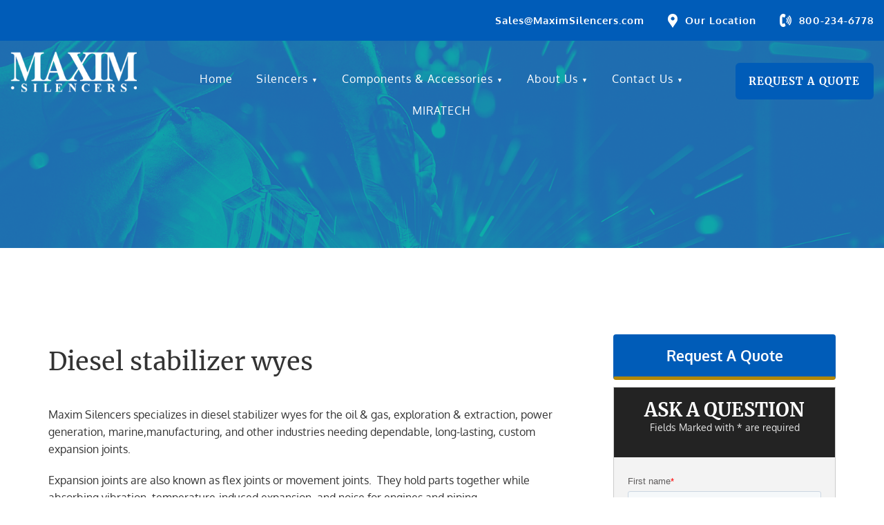

--- FILE ---
content_type: text/html; charset=UTF-8
request_url: https://maximsilencers.com/diesel-stabilizer-wyes/
body_size: 11418
content:
<!DOCTYPE html>
<html lang="en-US" class="no-js no-svg">
<head>
<meta charset="UTF-8">
<meta name="viewport" content="width=device-width, initial-scale=1">
<link rel="profile" href="http://gmpg.org/xfn/11">

<link rel="stylesheet" href="https://maximsilencers.com/wp-content/themes/maxim/assets/css/owl.carousel.min.css">
<link rel="stylesheet" href="https://maximsilencers.com/wp-content/themes/maxim/assets/css/owl.theme.default.min.css">
<link href="https://maximsilencers.com/wp-content/themes/maxim/assets/css/ihover.css" rel="stylesheet">
<link href="https://maximsilencers.com/wp-content/themes/maxim/assets/css/bootstrap.css" rel="stylesheet">
<link href="https://maximsilencers.com/wp-content/themes/maxim/assets/css/style.css" rel="stylesheet">
<link rel="shortcut icon" href="https://maximsilencers.com/wp-content/themes/maxim/assets/images/fav.ico" />

<script>
function openNav() {
    document.getElementById("mySidenav").style.width = "100%";
	var element = document.getElementById("closeBTN");
    element.classList.add("offAsAdd");

}

function closeNav() {
    document.getElementById("mySidenav").style.width = "0";
	var element = document.getElementById("closeBTN");
    element.classList.remove("offAsAdd");
}
</script>

<script>(function(html){html.className = html.className.replace(/\bno-js\b/,'js')})(document.documentElement);</script>
<meta name='robots' content='index, follow, max-image-preview:large, max-snippet:-1, max-video-preview:-1' />
	<style>img:is([sizes="auto" i], [sizes^="auto," i]) { contain-intrinsic-size: 3000px 1500px }</style>
	<meta name="dlm-version" content="5.0.15">
	<!-- This site is optimized with the Yoast SEO plugin v24.0 - https://yoast.com/wordpress/plugins/seo/ -->
	<title>Diesel stabilizer wyes | Maxim Silencers</title>
	<meta name="description" content="Maxim Silencers has countless years of diesel stabilizer wyes design and development experience for noise control, waste recovery, and emission control equipment." />
	<link rel="canonical" href="https://maximsilencers.com/diesel-stabilizer-wyes/" />
	<meta property="og:locale" content="en_US" />
	<meta property="og:type" content="article" />
	<meta property="og:title" content="Diesel stabilizer wyes | Maxim Silencers" />
	<meta property="og:description" content="Maxim Silencers has countless years of diesel stabilizer wyes design and development experience for noise control, waste recovery, and emission control equipment." />
	<meta property="og:url" content="https://maximsilencers.com/diesel-stabilizer-wyes/" />
	<meta property="og:site_name" content="Maxim Silencers" />
	<meta property="article:publisher" content="https://www.facebook.com/MaximSilencers/" />
	<meta property="og:image" content="https://maximsilencers.com/wp-content/uploads/banner.jpg" />
	<meta name="twitter:card" content="summary_large_image" />
	<meta name="twitter:label1" content="Est. reading time" />
	<meta name="twitter:data1" content="2 minutes" />
	<script type="application/ld+json" class="yoast-schema-graph">{"@context":"https://schema.org","@graph":[{"@type":"WebPage","@id":"https://maximsilencers.com/diesel-stabilizer-wyes/","url":"https://maximsilencers.com/diesel-stabilizer-wyes/","name":"Diesel stabilizer wyes | Maxim Silencers","isPartOf":{"@id":"https://maximsilencers.com/#website"},"primaryImageOfPage":{"@id":"https://maximsilencers.com/diesel-stabilizer-wyes/#primaryimage"},"image":{"@id":"https://maximsilencers.com/diesel-stabilizer-wyes/#primaryimage"},"thumbnailUrl":"https://maximsilencers.com/wp-content/uploads/banner.jpg","datePublished":"2022-08-03T13:37:17+00:00","dateModified":"2022-08-03T13:37:17+00:00","description":"Maxim Silencers has countless years of diesel stabilizer wyes design and development experience for noise control, waste recovery, and emission control equipment.","breadcrumb":{"@id":"https://maximsilencers.com/diesel-stabilizer-wyes/#breadcrumb"},"inLanguage":"en-US","potentialAction":[{"@type":"ReadAction","target":["https://maximsilencers.com/diesel-stabilizer-wyes/"]}]},{"@type":"ImageObject","inLanguage":"en-US","@id":"https://maximsilencers.com/diesel-stabilizer-wyes/#primaryimage","url":"https://maximsilencers.com/wp-content/uploads/banner.jpg","contentUrl":"https://maximsilencers.com/wp-content/uploads/banner.jpg","width":800,"height":160},{"@type":"BreadcrumbList","@id":"https://maximsilencers.com/diesel-stabilizer-wyes/#breadcrumb","itemListElement":[{"@type":"ListItem","position":1,"name":"Home","item":"https://maximsilencers.com/"},{"@type":"ListItem","position":2,"name":"Diesel stabilizer wyes"}]},{"@type":"WebSite","@id":"https://maximsilencers.com/#website","url":"https://maximsilencers.com/","name":"Maxim Silencers","description":"Maxim Silencers","publisher":{"@id":"https://maximsilencers.com/#organization"},"potentialAction":[{"@type":"SearchAction","target":{"@type":"EntryPoint","urlTemplate":"https://maximsilencers.com/?s={search_term_string}"},"query-input":{"@type":"PropertyValueSpecification","valueRequired":true,"valueName":"search_term_string"}}],"inLanguage":"en-US"},{"@type":"Organization","@id":"https://maximsilencers.com/#organization","name":"Maxim Silencers","url":"https://maximsilencers.com/","logo":{"@type":"ImageObject","inLanguage":"en-US","@id":"https://maximsilencers.com/#/schema/logo/image/","url":"https://maximsilencers.com/wp-content/uploads/logo-1.png","contentUrl":"https://maximsilencers.com/wp-content/uploads/logo-1.png","width":261,"height":261,"caption":"Maxim Silencers"},"image":{"@id":"https://maximsilencers.com/#/schema/logo/image/"},"sameAs":["https://www.facebook.com/MaximSilencers/","https://www.linkedin.com/company/7586479"]}]}</script>
	<!-- / Yoast SEO plugin. -->


<link rel='dns-prefetch' href='//js.hs-scripts.com' />
<link rel="alternate" type="application/rss+xml" title="Maxim Silencers &raquo; Feed" href="https://maximsilencers.com/feed/" />
<link rel="alternate" type="application/rss+xml" title="Maxim Silencers &raquo; Comments Feed" href="https://maximsilencers.com/comments/feed/" />
<link rel="alternate" type="application/rss+xml" title="Maxim Silencers &raquo; Diesel stabilizer wyes Comments Feed" href="https://maximsilencers.com/diesel-stabilizer-wyes/feed/" />
<script>
window._wpemojiSettings = {"baseUrl":"https:\/\/s.w.org\/images\/core\/emoji\/15.0.3\/72x72\/","ext":".png","svgUrl":"https:\/\/s.w.org\/images\/core\/emoji\/15.0.3\/svg\/","svgExt":".svg","source":{"concatemoji":"https:\/\/maximsilencers.com\/wp-includes\/js\/wp-emoji-release.min.js?ver=7164678374737a8e02645474f11cc7cd"}};
/*! This file is auto-generated */
!function(i,n){var o,s,e;function c(e){try{var t={supportTests:e,timestamp:(new Date).valueOf()};sessionStorage.setItem(o,JSON.stringify(t))}catch(e){}}function p(e,t,n){e.clearRect(0,0,e.canvas.width,e.canvas.height),e.fillText(t,0,0);var t=new Uint32Array(e.getImageData(0,0,e.canvas.width,e.canvas.height).data),r=(e.clearRect(0,0,e.canvas.width,e.canvas.height),e.fillText(n,0,0),new Uint32Array(e.getImageData(0,0,e.canvas.width,e.canvas.height).data));return t.every(function(e,t){return e===r[t]})}function u(e,t,n){switch(t){case"flag":return n(e,"\ud83c\udff3\ufe0f\u200d\u26a7\ufe0f","\ud83c\udff3\ufe0f\u200b\u26a7\ufe0f")?!1:!n(e,"\ud83c\uddfa\ud83c\uddf3","\ud83c\uddfa\u200b\ud83c\uddf3")&&!n(e,"\ud83c\udff4\udb40\udc67\udb40\udc62\udb40\udc65\udb40\udc6e\udb40\udc67\udb40\udc7f","\ud83c\udff4\u200b\udb40\udc67\u200b\udb40\udc62\u200b\udb40\udc65\u200b\udb40\udc6e\u200b\udb40\udc67\u200b\udb40\udc7f");case"emoji":return!n(e,"\ud83d\udc26\u200d\u2b1b","\ud83d\udc26\u200b\u2b1b")}return!1}function f(e,t,n){var r="undefined"!=typeof WorkerGlobalScope&&self instanceof WorkerGlobalScope?new OffscreenCanvas(300,150):i.createElement("canvas"),a=r.getContext("2d",{willReadFrequently:!0}),o=(a.textBaseline="top",a.font="600 32px Arial",{});return e.forEach(function(e){o[e]=t(a,e,n)}),o}function t(e){var t=i.createElement("script");t.src=e,t.defer=!0,i.head.appendChild(t)}"undefined"!=typeof Promise&&(o="wpEmojiSettingsSupports",s=["flag","emoji"],n.supports={everything:!0,everythingExceptFlag:!0},e=new Promise(function(e){i.addEventListener("DOMContentLoaded",e,{once:!0})}),new Promise(function(t){var n=function(){try{var e=JSON.parse(sessionStorage.getItem(o));if("object"==typeof e&&"number"==typeof e.timestamp&&(new Date).valueOf()<e.timestamp+604800&&"object"==typeof e.supportTests)return e.supportTests}catch(e){}return null}();if(!n){if("undefined"!=typeof Worker&&"undefined"!=typeof OffscreenCanvas&&"undefined"!=typeof URL&&URL.createObjectURL&&"undefined"!=typeof Blob)try{var e="postMessage("+f.toString()+"("+[JSON.stringify(s),u.toString(),p.toString()].join(",")+"));",r=new Blob([e],{type:"text/javascript"}),a=new Worker(URL.createObjectURL(r),{name:"wpTestEmojiSupports"});return void(a.onmessage=function(e){c(n=e.data),a.terminate(),t(n)})}catch(e){}c(n=f(s,u,p))}t(n)}).then(function(e){for(var t in e)n.supports[t]=e[t],n.supports.everything=n.supports.everything&&n.supports[t],"flag"!==t&&(n.supports.everythingExceptFlag=n.supports.everythingExceptFlag&&n.supports[t]);n.supports.everythingExceptFlag=n.supports.everythingExceptFlag&&!n.supports.flag,n.DOMReady=!1,n.readyCallback=function(){n.DOMReady=!0}}).then(function(){return e}).then(function(){var e;n.supports.everything||(n.readyCallback(),(e=n.source||{}).concatemoji?t(e.concatemoji):e.wpemoji&&e.twemoji&&(t(e.twemoji),t(e.wpemoji)))}))}((window,document),window._wpemojiSettings);
</script>
<style id='wp-emoji-styles-inline-css'>

	img.wp-smiley, img.emoji {
		display: inline !important;
		border: none !important;
		box-shadow: none !important;
		height: 1em !important;
		width: 1em !important;
		margin: 0 0.07em !important;
		vertical-align: -0.1em !important;
		background: none !important;
		padding: 0 !important;
	}
</style>
<link rel='stylesheet' id='wp-block-library-css' href='https://maximsilencers.com/wp-includes/css/dist/block-library/style.min.css?ver=7164678374737a8e02645474f11cc7cd' media='all' />
<style id='wp-block-library-theme-inline-css'>
.wp-block-audio :where(figcaption){color:#555;font-size:13px;text-align:center}.is-dark-theme .wp-block-audio :where(figcaption){color:#ffffffa6}.wp-block-audio{margin:0 0 1em}.wp-block-code{border:1px solid #ccc;border-radius:4px;font-family:Menlo,Consolas,monaco,monospace;padding:.8em 1em}.wp-block-embed :where(figcaption){color:#555;font-size:13px;text-align:center}.is-dark-theme .wp-block-embed :where(figcaption){color:#ffffffa6}.wp-block-embed{margin:0 0 1em}.blocks-gallery-caption{color:#555;font-size:13px;text-align:center}.is-dark-theme .blocks-gallery-caption{color:#ffffffa6}:root :where(.wp-block-image figcaption){color:#555;font-size:13px;text-align:center}.is-dark-theme :root :where(.wp-block-image figcaption){color:#ffffffa6}.wp-block-image{margin:0 0 1em}.wp-block-pullquote{border-bottom:4px solid;border-top:4px solid;color:currentColor;margin-bottom:1.75em}.wp-block-pullquote cite,.wp-block-pullquote footer,.wp-block-pullquote__citation{color:currentColor;font-size:.8125em;font-style:normal;text-transform:uppercase}.wp-block-quote{border-left:.25em solid;margin:0 0 1.75em;padding-left:1em}.wp-block-quote cite,.wp-block-quote footer{color:currentColor;font-size:.8125em;font-style:normal;position:relative}.wp-block-quote:where(.has-text-align-right){border-left:none;border-right:.25em solid;padding-left:0;padding-right:1em}.wp-block-quote:where(.has-text-align-center){border:none;padding-left:0}.wp-block-quote.is-large,.wp-block-quote.is-style-large,.wp-block-quote:where(.is-style-plain){border:none}.wp-block-search .wp-block-search__label{font-weight:700}.wp-block-search__button{border:1px solid #ccc;padding:.375em .625em}:where(.wp-block-group.has-background){padding:1.25em 2.375em}.wp-block-separator.has-css-opacity{opacity:.4}.wp-block-separator{border:none;border-bottom:2px solid;margin-left:auto;margin-right:auto}.wp-block-separator.has-alpha-channel-opacity{opacity:1}.wp-block-separator:not(.is-style-wide):not(.is-style-dots){width:100px}.wp-block-separator.has-background:not(.is-style-dots){border-bottom:none;height:1px}.wp-block-separator.has-background:not(.is-style-wide):not(.is-style-dots){height:2px}.wp-block-table{margin:0 0 1em}.wp-block-table td,.wp-block-table th{word-break:normal}.wp-block-table :where(figcaption){color:#555;font-size:13px;text-align:center}.is-dark-theme .wp-block-table :where(figcaption){color:#ffffffa6}.wp-block-video :where(figcaption){color:#555;font-size:13px;text-align:center}.is-dark-theme .wp-block-video :where(figcaption){color:#ffffffa6}.wp-block-video{margin:0 0 1em}:root :where(.wp-block-template-part.has-background){margin-bottom:0;margin-top:0;padding:1.25em 2.375em}
</style>
<style id='classic-theme-styles-inline-css'>
/*! This file is auto-generated */
.wp-block-button__link{color:#fff;background-color:#32373c;border-radius:9999px;box-shadow:none;text-decoration:none;padding:calc(.667em + 2px) calc(1.333em + 2px);font-size:1.125em}.wp-block-file__button{background:#32373c;color:#fff;text-decoration:none}
</style>
<style id='global-styles-inline-css'>
:root{--wp--preset--aspect-ratio--square: 1;--wp--preset--aspect-ratio--4-3: 4/3;--wp--preset--aspect-ratio--3-4: 3/4;--wp--preset--aspect-ratio--3-2: 3/2;--wp--preset--aspect-ratio--2-3: 2/3;--wp--preset--aspect-ratio--16-9: 16/9;--wp--preset--aspect-ratio--9-16: 9/16;--wp--preset--color--black: #000000;--wp--preset--color--cyan-bluish-gray: #abb8c3;--wp--preset--color--white: #ffffff;--wp--preset--color--pale-pink: #f78da7;--wp--preset--color--vivid-red: #cf2e2e;--wp--preset--color--luminous-vivid-orange: #ff6900;--wp--preset--color--luminous-vivid-amber: #fcb900;--wp--preset--color--light-green-cyan: #7bdcb5;--wp--preset--color--vivid-green-cyan: #00d084;--wp--preset--color--pale-cyan-blue: #8ed1fc;--wp--preset--color--vivid-cyan-blue: #0693e3;--wp--preset--color--vivid-purple: #9b51e0;--wp--preset--gradient--vivid-cyan-blue-to-vivid-purple: linear-gradient(135deg,rgba(6,147,227,1) 0%,rgb(155,81,224) 100%);--wp--preset--gradient--light-green-cyan-to-vivid-green-cyan: linear-gradient(135deg,rgb(122,220,180) 0%,rgb(0,208,130) 100%);--wp--preset--gradient--luminous-vivid-amber-to-luminous-vivid-orange: linear-gradient(135deg,rgba(252,185,0,1) 0%,rgba(255,105,0,1) 100%);--wp--preset--gradient--luminous-vivid-orange-to-vivid-red: linear-gradient(135deg,rgba(255,105,0,1) 0%,rgb(207,46,46) 100%);--wp--preset--gradient--very-light-gray-to-cyan-bluish-gray: linear-gradient(135deg,rgb(238,238,238) 0%,rgb(169,184,195) 100%);--wp--preset--gradient--cool-to-warm-spectrum: linear-gradient(135deg,rgb(74,234,220) 0%,rgb(151,120,209) 20%,rgb(207,42,186) 40%,rgb(238,44,130) 60%,rgb(251,105,98) 80%,rgb(254,248,76) 100%);--wp--preset--gradient--blush-light-purple: linear-gradient(135deg,rgb(255,206,236) 0%,rgb(152,150,240) 100%);--wp--preset--gradient--blush-bordeaux: linear-gradient(135deg,rgb(254,205,165) 0%,rgb(254,45,45) 50%,rgb(107,0,62) 100%);--wp--preset--gradient--luminous-dusk: linear-gradient(135deg,rgb(255,203,112) 0%,rgb(199,81,192) 50%,rgb(65,88,208) 100%);--wp--preset--gradient--pale-ocean: linear-gradient(135deg,rgb(255,245,203) 0%,rgb(182,227,212) 50%,rgb(51,167,181) 100%);--wp--preset--gradient--electric-grass: linear-gradient(135deg,rgb(202,248,128) 0%,rgb(113,206,126) 100%);--wp--preset--gradient--midnight: linear-gradient(135deg,rgb(2,3,129) 0%,rgb(40,116,252) 100%);--wp--preset--font-size--small: 13px;--wp--preset--font-size--medium: 20px;--wp--preset--font-size--large: 36px;--wp--preset--font-size--x-large: 42px;--wp--preset--spacing--20: 0.44rem;--wp--preset--spacing--30: 0.67rem;--wp--preset--spacing--40: 1rem;--wp--preset--spacing--50: 1.5rem;--wp--preset--spacing--60: 2.25rem;--wp--preset--spacing--70: 3.38rem;--wp--preset--spacing--80: 5.06rem;--wp--preset--shadow--natural: 6px 6px 9px rgba(0, 0, 0, 0.2);--wp--preset--shadow--deep: 12px 12px 50px rgba(0, 0, 0, 0.4);--wp--preset--shadow--sharp: 6px 6px 0px rgba(0, 0, 0, 0.2);--wp--preset--shadow--outlined: 6px 6px 0px -3px rgba(255, 255, 255, 1), 6px 6px rgba(0, 0, 0, 1);--wp--preset--shadow--crisp: 6px 6px 0px rgba(0, 0, 0, 1);}:where(.is-layout-flex){gap: 0.5em;}:where(.is-layout-grid){gap: 0.5em;}body .is-layout-flex{display: flex;}.is-layout-flex{flex-wrap: wrap;align-items: center;}.is-layout-flex > :is(*, div){margin: 0;}body .is-layout-grid{display: grid;}.is-layout-grid > :is(*, div){margin: 0;}:where(.wp-block-columns.is-layout-flex){gap: 2em;}:where(.wp-block-columns.is-layout-grid){gap: 2em;}:where(.wp-block-post-template.is-layout-flex){gap: 1.25em;}:where(.wp-block-post-template.is-layout-grid){gap: 1.25em;}.has-black-color{color: var(--wp--preset--color--black) !important;}.has-cyan-bluish-gray-color{color: var(--wp--preset--color--cyan-bluish-gray) !important;}.has-white-color{color: var(--wp--preset--color--white) !important;}.has-pale-pink-color{color: var(--wp--preset--color--pale-pink) !important;}.has-vivid-red-color{color: var(--wp--preset--color--vivid-red) !important;}.has-luminous-vivid-orange-color{color: var(--wp--preset--color--luminous-vivid-orange) !important;}.has-luminous-vivid-amber-color{color: var(--wp--preset--color--luminous-vivid-amber) !important;}.has-light-green-cyan-color{color: var(--wp--preset--color--light-green-cyan) !important;}.has-vivid-green-cyan-color{color: var(--wp--preset--color--vivid-green-cyan) !important;}.has-pale-cyan-blue-color{color: var(--wp--preset--color--pale-cyan-blue) !important;}.has-vivid-cyan-blue-color{color: var(--wp--preset--color--vivid-cyan-blue) !important;}.has-vivid-purple-color{color: var(--wp--preset--color--vivid-purple) !important;}.has-black-background-color{background-color: var(--wp--preset--color--black) !important;}.has-cyan-bluish-gray-background-color{background-color: var(--wp--preset--color--cyan-bluish-gray) !important;}.has-white-background-color{background-color: var(--wp--preset--color--white) !important;}.has-pale-pink-background-color{background-color: var(--wp--preset--color--pale-pink) !important;}.has-vivid-red-background-color{background-color: var(--wp--preset--color--vivid-red) !important;}.has-luminous-vivid-orange-background-color{background-color: var(--wp--preset--color--luminous-vivid-orange) !important;}.has-luminous-vivid-amber-background-color{background-color: var(--wp--preset--color--luminous-vivid-amber) !important;}.has-light-green-cyan-background-color{background-color: var(--wp--preset--color--light-green-cyan) !important;}.has-vivid-green-cyan-background-color{background-color: var(--wp--preset--color--vivid-green-cyan) !important;}.has-pale-cyan-blue-background-color{background-color: var(--wp--preset--color--pale-cyan-blue) !important;}.has-vivid-cyan-blue-background-color{background-color: var(--wp--preset--color--vivid-cyan-blue) !important;}.has-vivid-purple-background-color{background-color: var(--wp--preset--color--vivid-purple) !important;}.has-black-border-color{border-color: var(--wp--preset--color--black) !important;}.has-cyan-bluish-gray-border-color{border-color: var(--wp--preset--color--cyan-bluish-gray) !important;}.has-white-border-color{border-color: var(--wp--preset--color--white) !important;}.has-pale-pink-border-color{border-color: var(--wp--preset--color--pale-pink) !important;}.has-vivid-red-border-color{border-color: var(--wp--preset--color--vivid-red) !important;}.has-luminous-vivid-orange-border-color{border-color: var(--wp--preset--color--luminous-vivid-orange) !important;}.has-luminous-vivid-amber-border-color{border-color: var(--wp--preset--color--luminous-vivid-amber) !important;}.has-light-green-cyan-border-color{border-color: var(--wp--preset--color--light-green-cyan) !important;}.has-vivid-green-cyan-border-color{border-color: var(--wp--preset--color--vivid-green-cyan) !important;}.has-pale-cyan-blue-border-color{border-color: var(--wp--preset--color--pale-cyan-blue) !important;}.has-vivid-cyan-blue-border-color{border-color: var(--wp--preset--color--vivid-cyan-blue) !important;}.has-vivid-purple-border-color{border-color: var(--wp--preset--color--vivid-purple) !important;}.has-vivid-cyan-blue-to-vivid-purple-gradient-background{background: var(--wp--preset--gradient--vivid-cyan-blue-to-vivid-purple) !important;}.has-light-green-cyan-to-vivid-green-cyan-gradient-background{background: var(--wp--preset--gradient--light-green-cyan-to-vivid-green-cyan) !important;}.has-luminous-vivid-amber-to-luminous-vivid-orange-gradient-background{background: var(--wp--preset--gradient--luminous-vivid-amber-to-luminous-vivid-orange) !important;}.has-luminous-vivid-orange-to-vivid-red-gradient-background{background: var(--wp--preset--gradient--luminous-vivid-orange-to-vivid-red) !important;}.has-very-light-gray-to-cyan-bluish-gray-gradient-background{background: var(--wp--preset--gradient--very-light-gray-to-cyan-bluish-gray) !important;}.has-cool-to-warm-spectrum-gradient-background{background: var(--wp--preset--gradient--cool-to-warm-spectrum) !important;}.has-blush-light-purple-gradient-background{background: var(--wp--preset--gradient--blush-light-purple) !important;}.has-blush-bordeaux-gradient-background{background: var(--wp--preset--gradient--blush-bordeaux) !important;}.has-luminous-dusk-gradient-background{background: var(--wp--preset--gradient--luminous-dusk) !important;}.has-pale-ocean-gradient-background{background: var(--wp--preset--gradient--pale-ocean) !important;}.has-electric-grass-gradient-background{background: var(--wp--preset--gradient--electric-grass) !important;}.has-midnight-gradient-background{background: var(--wp--preset--gradient--midnight) !important;}.has-small-font-size{font-size: var(--wp--preset--font-size--small) !important;}.has-medium-font-size{font-size: var(--wp--preset--font-size--medium) !important;}.has-large-font-size{font-size: var(--wp--preset--font-size--large) !important;}.has-x-large-font-size{font-size: var(--wp--preset--font-size--x-large) !important;}
:where(.wp-block-post-template.is-layout-flex){gap: 1.25em;}:where(.wp-block-post-template.is-layout-grid){gap: 1.25em;}
:where(.wp-block-columns.is-layout-flex){gap: 2em;}:where(.wp-block-columns.is-layout-grid){gap: 2em;}
:root :where(.wp-block-pullquote){font-size: 1.5em;line-height: 1.6;}
</style>
<link rel='stylesheet' id='contact-form-7-css' href='https://maximsilencers.com/wp-content/plugins/contact-form-7/includes/css/styles.css?ver=6.0.1' media='all' />
<link rel='stylesheet' id='email-before-download-css' href='https://maximsilencers.com/wp-content/plugins/email-before-download/public/css/email-before-download-public.css?ver=6.9.8' media='all' />
<link rel='stylesheet' id='twentyseventeen-style-css' href='https://maximsilencers.com/wp-content/themes/maxim/style.css?ver=20190507' media='all' />
<link rel='stylesheet' id='twentyseventeen-block-style-css' href='https://maximsilencers.com/wp-content/themes/maxim/assets/css/blocks.css?ver=20190105' media='all' />
<!--[if lt IE 9]>
<link rel='stylesheet' id='twentyseventeen-ie8-css' href='https://maximsilencers.com/wp-content/themes/maxim/assets/css/ie8.css?ver=20161202' media='all' />
<![endif]-->
<link rel='stylesheet' id='yikes-custom-login-public-css' href='https://maximsilencers.com/wp-content/plugins/custom-wp-login//lib/css/min/yikes-custom-login-public.min.css?ver=1.2.5' media='all' />
<link rel='stylesheet' id='slb_core-css' href='https://maximsilencers.com/wp-content/plugins/simple-lightbox/client/css/app.css?ver=2.9.3' media='all' />
<link rel='stylesheet' id='jquery-lazyloadxt-spinner-css-css' href='//maximsilencers.com/wp-content/plugins/a3-lazy-load/assets/css/jquery.lazyloadxt.spinner.css?ver=7164678374737a8e02645474f11cc7cd' media='all' />
<link rel='stylesheet' id='a3a3_lazy_load-css' href='//maximsilencers.com/wp-content/uploads/sass/a3_lazy_load.min.css?ver=1589816238' media='all' />
<script src="https://maximsilencers.com/wp-includes/js/jquery/jquery.min.js?ver=3.7.1" id="jquery-core-js"></script>
<script src="https://maximsilencers.com/wp-includes/js/jquery/jquery-migrate.min.js?ver=3.4.1" id="jquery-migrate-js"></script>
<!--[if lt IE 9]>
<script src="https://maximsilencers.com/wp-content/themes/maxim/assets/js/html5.js?ver=20161020" id="html5-js"></script>
<![endif]-->
<link rel="https://api.w.org/" href="https://maximsilencers.com/wp-json/" /><link rel="alternate" title="JSON" type="application/json" href="https://maximsilencers.com/wp-json/wp/v2/pages/47329" /><link rel="EditURI" type="application/rsd+xml" title="RSD" href="https://maximsilencers.com/xmlrpc.php?rsd" />

<link rel='shortlink' href='https://maximsilencers.com/?p=47329' />
<link rel="alternate" title="oEmbed (JSON)" type="application/json+oembed" href="https://maximsilencers.com/wp-json/oembed/1.0/embed?url=https%3A%2F%2Fmaximsilencers.com%2Fdiesel-stabilizer-wyes%2F" />
<link rel="alternate" title="oEmbed (XML)" type="text/xml+oembed" href="https://maximsilencers.com/wp-json/oembed/1.0/embed?url=https%3A%2F%2Fmaximsilencers.com%2Fdiesel-stabilizer-wyes%2F&#038;format=xml" />
			<!-- DO NOT COPY THIS SNIPPET! Start of Page Analytics Tracking for HubSpot WordPress plugin v11.1.75-->
			<script class="hsq-set-content-id" data-content-id="standard-page">
				var _hsq = _hsq || [];
				_hsq.push(["setContentType", "standard-page"]);
			</script>
			<!-- DO NOT COPY THIS SNIPPET! End of Page Analytics Tracking for HubSpot WordPress plugin -->
			<link rel="pingback" href="https://maximsilencers.com/xmlrpc.php">
<style>.recentcomments a{display:inline !important;padding:0 !important;margin:0 !important;}</style><link rel="icon" href="https://maximsilencers.com/wp-content/uploads/cropped-Icon-32x32.png" sizes="32x32" />
<link rel="icon" href="https://maximsilencers.com/wp-content/uploads/cropped-Icon-192x192.png" sizes="192x192" />
<link rel="apple-touch-icon" href="https://maximsilencers.com/wp-content/uploads/cropped-Icon-180x180.png" />
<meta name="msapplication-TileImage" content="https://maximsilencers.com/wp-content/uploads/cropped-Icon-270x270.png" />
		<style id="wp-custom-css">
			[hidden] {
  display: none;
}

.sizingProgram {
	display: none;
}

.subscribeNewsletterFooter {
	display: none;
}

.socialHome {
	display: none;
}

.footerRightRes {
	display: none;
}

lcIcon {
	display: none;
}

.bannerAreaHomeU:before {
	
	display: none;
}

.projectGallery.m-t-80 {
	display: none;
}

/* CSS Addition 31082020 */

.bgh3 h3{
	font-size:17px;
}
.defaultlist li{
	font-size:14px;
}
.defaultlist li:last-child{
	margin-bottom:30px;
}
.lightGray:hover{
	background:#fbf8f3;
}

ul.defaultlist ul.defaultlist li{
	font-size:12px;
}
.defaultlist li:before{
	top:5px;
}
.defaultlist li:before{
	background:#015CB8;
}


/* Contact From 7 CSS */

/* Container styling */
.wpcf7-form {
  max-width: 800px;
  margin: 0 auto;
}

/* Form grid layout for first name, last name, etc. */
.form-row {
  display: flex;
  gap: 20px;
  flex-wrap: wrap;
}

/* Two-column fields */
.form-row .half-width {
  flex: 1 1 48%;
}

/* Full-width fields */
.form-row .full-width {
  flex: 1 1 100%;
}

/* Field styling */
.wpcf7-form label {
  display: block;
  font-weight: bold;
  margin-bottom: 5px;
}

.wpcf7-form input,
.wpcf7-form textarea {
  width: 100%;
  padding: 10px;
  border: 1px solid #ccc;
  border-radius: 4px;
  font-size: 16px;
}

.wpcf7-form textarea {
  min-height: 150px;
  resize: vertical;
}

/* Submit button */
.wpcf7-form input[type="submit"] {
  background-color: #005a9c;
  color: #fff;
  padding: 12px 30px;
  border: none;
  border-radius: 4px;
  font-size: 16px;
  cursor: pointer;
  margin-top: 10px;
}

.wpcf7-form input[type="submit"]:hover {
  background-color: #00447a;
}		</style>
		<!-- Global site tag (gtag.js) - Google Analytics -->
<script async src="https://www.googletagmanager.com/gtag/js?id=UA-113072163-1"></script>
<script>
  window.dataLayer = window.dataLayer || [];
  function gtag(){dataLayer.push(arguments);}
  gtag('js', new Date());
  gtag('config', 'UA-113072163-1');
</script>
</head>

<body class="page-template page-template-landing page-template-landing-php page page-id-47329 wp-embed-responsive group-blog has-header-image page-two-column colors-light">

<header class="headermain">
<div class="topArea">
<ul class="headerArea">
<li><a href="mailto:Sales@MaximSilencers.com">Sales@MaximSilencers.com</a></li>
<li class="lcIcon"><a href="https://goo.gl/maps/D7VPRxWanamzFTgs7" target="_blank">Our Location</a></li>
<li class="telIC"><a href="rel:8002346778">800-234-6778</a></li>

</ul>
</div>
</header>

<div class="bannerArea noScrollImage" style="background:url('https://maximsilencers.com/wp-content/themes/maxim/assets/images/banner-images.png') no-repeat center top / cover">
<div class="topAreaMenu">
<div class="col-md-2 col-sm-3  col-xs-5 resFixon480">
<a href="https://maximsilencers.com/"><img src="https://maximsilencers.com/wp-content/themes/maxim/assets/images/logo.png" alt="Logo" class="logo"></a>
</div>
<div class="col-md-8 col-sm-6  col-xs-2 resFixon480">
<div class="menu">
<div id="mySidenav" class="sidenav" style="width: 0px;">
<a href="javascript:void(0)" class="closebtn" onclick="closeNav()">×</a>
<div class="navigation">

<div class="menu-header-menu-container"><ul id="menu-header-menu" class="menu"><li id="menu-item-33" class="menu-item menu-item-type-post_type menu-item-object-page menu-item-home menu-item-33"><a href="https://maximsilencers.com/">Home</a></li>
<li id="menu-item-3716" class="menu-item menu-item-type-custom menu-item-object-custom menu-item-has-children menu-item-3716"><a>Silencers</a>
<ul class="sub-menu">
	<li id="menu-item-41" class="menu-item menu-item-type-post_type menu-item-object-page menu-item-has-children menu-item-41"><a href="https://maximsilencers.com/silencers/exhaust-silencers/">Exhaust Silencers</a>
	<ul class="sub-menu">
		<li id="menu-item-3597" class="menu-item menu-item-type-post_type menu-item-object-page menu-item-3597"><a href="https://maximsilencers.com/silencers/exhaust-silencers/m-series-chamber-silencers/">M Series Chamber Silencers</a></li>
		<li id="menu-item-52537" class="menu-item menu-item-type-post_type menu-item-object-page menu-item-52537"><a href="https://maximsilencers.com/silencers/exhaust-silencers/cpj-residential-compact-chamber-silencers/">CPJ Residential Compact Chamber Silencers</a></li>
		<li id="menu-item-3596" class="menu-item menu-item-type-post_type menu-item-object-page menu-item-3596"><a href="https://maximsilencers.com/silencers/exhaust-silencers/msa-series-spark-arresting-chamber-silencers/">MSA Series Spark Arresting Chamber Silencers</a></li>
		<li id="menu-item-52456" class="menu-item menu-item-type-post_type menu-item-object-page menu-item-52456"><a href="https://maximsilencers.com/silencers/exhaust-silencers/su-series-dnv-spark-arresting-chamber-silencers/">SU Series DNV Spark Arresting Chamber Silencers</a></li>
		<li id="menu-item-3595" class="menu-item menu-item-type-post_type menu-item-object-page menu-item-3595"><a href="https://maximsilencers.com/silencers/exhaust-silencers/mt-series-low-pressure-drop-turbo-silencers/">MT Series Low Pressure Drop/Turbo Silencers</a></li>
		<li id="menu-item-3593" class="menu-item menu-item-type-post_type menu-item-object-page menu-item-3593"><a href="https://maximsilencers.com/silencers/exhaust-silencers/md-series-low-profile-compact-pancake-chamber-silencers/">MD Series Compact Disk Silencers</a></li>
		<li id="menu-item-3591" class="menu-item menu-item-type-post_type menu-item-object-page menu-item-3591"><a href="https://maximsilencers.com/silencers/exhaust-silencers/mr-series-thin-line-chamber-silencers/">MR Series Thin Line Oval Silencers</a></li>
		<li id="menu-item-3594" class="menu-item menu-item-type-post_type menu-item-object-page menu-item-3594"><a href="https://maximsilencers.com/silencers/exhaust-silencers/mp-series-marine-engine-wet-exhaust-silencers/">MP Series Marine Engine/Wet Exhaust</a></li>
		<li id="menu-item-3590" class="menu-item menu-item-type-post_type menu-item-object-page menu-item-3590"><a href="https://maximsilencers.com/silencers/exhaust-silencers/mb-series-blower-silencers/">MB Series Blower Silencers</a></li>
		<li id="menu-item-13876" class="menu-item menu-item-type-post_type menu-item-object-page menu-item-13876"><a href="https://maximsilencers.com/legacy-exhaust-silencers/">Legacy Silencers</a></li>
	</ul>
</li>
	<li id="menu-item-40" class="menu-item menu-item-type-post_type menu-item-object-page menu-item-has-children menu-item-40"><a href="https://maximsilencers.com/silencers/emissions-control-silencers/">Emission Control Silencers</a>
	<ul class="sub-menu">
		<li id="menu-item-44949" class="menu-item menu-item-type-post_type menu-item-object-page menu-item-44949"><a href="https://maximsilencers.com/emissions-control-silencers/rac-overview/">RAC Series</a></li>
		<li id="menu-item-3799" class="menu-item menu-item-type-post_type menu-item-object-page menu-item-3799"><a href="https://maximsilencers.com/silencers/emissions-control-silencers/mcc-overview/">MCC Series</a></li>
		<li id="menu-item-3801" class="menu-item menu-item-type-post_type menu-item-object-page menu-item-3801"><a href="https://maximsilencers.com/silencers/emissions-control-silencers/macc-overview/">MACC Series</a></li>
		<li id="menu-item-3800" class="menu-item menu-item-type-post_type menu-item-object-page menu-item-3800"><a href="https://maximsilencers.com/silencers/emissions-control-silencers/qac-overview/">Legacy QAC Series</a></li>
		<li id="menu-item-3798" class="menu-item menu-item-type-post_type menu-item-object-page menu-item-3798"><a href="https://maximsilencers.com/apex-catalyst-elements/">Apex Catalyst Elements</a></li>
	</ul>
</li>
	<li id="menu-item-44" class="menu-item menu-item-type-post_type menu-item-object-page menu-item-44"><a href="https://maximsilencers.com/silencers/vent-and-blowdown-silencers/">Vent &#038; Blowdown Silencers</a></li>
	<li id="menu-item-43" class="menu-item menu-item-type-post_type menu-item-object-page menu-item-43"><a href="https://maximsilencers.com/silencers/intake-inline-silencers/">Intake/Inline Silencers</a></li>
	<li id="menu-item-42" class="menu-item menu-item-type-post_type menu-item-object-page menu-item-42"><a href="https://maximsilencers.com/silencers/heat-recovery-silencers/">Heat Recovery Silencers</a></li>
	<li id="menu-item-3622" class="menu-item menu-item-type-post_type menu-item-object-page menu-item-3622"><a href="https://maximsilencers.com/silencers/gas-turbine/">Gas Turbine Silencers</a></li>
</ul>
</li>
<li id="menu-item-37" class="menu-item menu-item-type-post_type menu-item-object-page menu-item-has-children menu-item-37"><a href="https://maximsilencers.com/components/">Components &#038; Accessories</a>
<ul class="sub-menu">
	<li id="menu-item-3790" class="menu-item menu-item-type-custom menu-item-object-custom menu-item-has-children menu-item-3790"><a>Apex Catalyst Elements</a>
	<ul class="sub-menu">
		<li id="menu-item-3712" class="menu-item menu-item-type-post_type menu-item-object-page menu-item-3712"><a href="https://maximsilencers.com/apex-catalyst-elements/">Apex Catalyst Elements</a></li>
		<li id="menu-item-3714" class="menu-item menu-item-type-post_type menu-item-object-page menu-item-3714"><a href="https://maximsilencers.com/apex-catalyst-elements/apex-co-oxidation/">Apex CO Oxidation Catalysts</a></li>
		<li id="menu-item-3715" class="menu-item menu-item-type-post_type menu-item-object-page menu-item-3715"><a href="https://maximsilencers.com/apex-catalyst-elements/apex-nscr-three-way/">Apex NSCR Three-Way Catalysts</a></li>
		<li id="menu-item-3713" class="menu-item menu-item-type-post_type menu-item-object-page menu-item-3713"><a href="https://maximsilencers.com/apex-catalyst-elements/catalyst-services-wash-test-reclamation/">Catalyst Services</a></li>
	</ul>
</li>
	<li id="menu-item-3717" class="menu-item menu-item-type-custom menu-item-object-custom menu-item-has-children menu-item-3717"><a>Expansion Joints, Bellows, Flex Connectors &#038; Wyes</a>
	<ul class="sub-menu">
		<li id="menu-item-574" class="menu-item menu-item-type-post_type menu-item-object-page menu-item-574"><a href="https://maximsilencers.com/components/corrugated-flex-connectors/">Corrugated Flex Connectors</a></li>
		<li id="menu-item-575" class="menu-item menu-item-type-post_type menu-item-object-page menu-item-575"><a href="https://maximsilencers.com/components/expansion-joints-bellows/">Expansion Joints Bellows</a></li>
		<li id="menu-item-576" class="menu-item menu-item-type-post_type menu-item-object-page menu-item-576"><a href="https://maximsilencers.com/components/engine-wyes/">Engine Wyes</a></li>
		<li id="menu-item-13261" class="menu-item menu-item-type-post_type menu-item-object-page menu-item-13261"><a href="https://maximsilencers.com/gas-turbine-expansion-joints-bellows/">Gas Turbine Solar Bellows</a></li>
	</ul>
</li>
	<li id="menu-item-13300" class="menu-item menu-item-type-post_type menu-item-object-page menu-item-13300"><a href="https://maximsilencers.com/industrial-insulation-blankets-wraps/">Industrial Insulation Blankets</a></li>
	<li id="menu-item-3718" class="menu-item menu-item-type-custom menu-item-object-custom menu-item-has-children menu-item-3718"><a>Thimbles &#038; Roof Jacks</a>
	<ul class="sub-menu">
		<li id="menu-item-573" class="menu-item menu-item-type-post_type menu-item-object-page menu-item-573"><a href="https://maximsilencers.com/components/thimbles/">Thimbles</a></li>
		<li id="menu-item-2055" class="menu-item menu-item-type-post_type menu-item-object-page menu-item-2055"><a href="https://maximsilencers.com/components/roof-jacks/">Roof Jacks</a></li>
	</ul>
</li>
	<li id="menu-item-3719" class="menu-item menu-item-type-custom menu-item-object-custom menu-item-has-children menu-item-3719"><a>Accessories</a>
	<ul class="sub-menu">
		<li id="menu-item-572" class="menu-item menu-item-type-post_type menu-item-object-page menu-item-572"><a href="https://maximsilencers.com/components/rain-caps/">Rain Caps</a></li>
		<li id="menu-item-571" class="menu-item menu-item-type-post_type menu-item-object-page menu-item-571"><a href="https://maximsilencers.com/components/assembled-elbows/">Assembled Elbows</a></li>
		<li id="menu-item-570" class="menu-item menu-item-type-post_type menu-item-object-page menu-item-570"><a href="https://maximsilencers.com/components/assembled-outlet-extensions/">Assembled Outlet Extensions</a></li>
		<li id="menu-item-569" class="menu-item menu-item-type-post_type menu-item-object-page menu-item-569"><a href="https://maximsilencers.com/components/pipe-hangers/">Pipe Hangers</a></li>
		<li id="menu-item-568" class="menu-item menu-item-type-post_type menu-item-object-page menu-item-568"><a href="https://maximsilencers.com/components/brackets/">Brackets</a></li>
		<li id="menu-item-567" class="menu-item menu-item-type-post_type menu-item-object-page menu-item-567"><a href="https://maximsilencers.com/components/clamps/">Clamps</a></li>
		<li id="menu-item-566" class="menu-item menu-item-type-post_type menu-item-object-page menu-item-566"><a href="https://maximsilencers.com/components/flanges/">Flanges</a></li>
		<li id="menu-item-2064" class="menu-item menu-item-type-post_type menu-item-object-page menu-item-2064"><a href="https://maximsilencers.com/components/gaskets/">Gaskets</a></li>
		<li id="menu-item-565" class="menu-item menu-item-type-post_type menu-item-object-page menu-item-565"><a href="https://maximsilencers.com/components/nut-bolt-gasket-kits/">Nut Bolt Gasket Kits</a></li>
		<li id="menu-item-564" class="menu-item menu-item-type-post_type menu-item-object-page menu-item-564"><a href="https://maximsilencers.com/components/tube-fittings/">Tube Fittings</a></li>
		<li id="menu-item-563" class="menu-item menu-item-type-post_type menu-item-object-page menu-item-563"><a href="https://maximsilencers.com/components/elbows/">Elbows</a></li>
		<li id="menu-item-562" class="menu-item menu-item-type-post_type menu-item-object-page menu-item-562"><a href="https://maximsilencers.com/components/flex-hose/">Flex Hose</a></li>
		<li id="menu-item-561" class="menu-item menu-item-type-post_type menu-item-object-page menu-item-561"><a href="https://maximsilencers.com/components/cones/">Cones</a></li>
		<li id="menu-item-560" class="menu-item menu-item-type-post_type menu-item-object-page menu-item-560"><a href="https://maximsilencers.com/components/rain-guards-drain-cocks/">Rain Guards Drain Cocks</a></li>
		<li id="menu-item-559" class="menu-item menu-item-type-post_type menu-item-object-page menu-item-559"><a href="https://maximsilencers.com/components/thermal-wrap/">Thermal Wrap</a></li>
	</ul>
</li>
</ul>
</li>
<li id="menu-item-639" class="menu-item menu-item-type-post_type menu-item-object-page menu-item-has-children menu-item-639"><a href="https://maximsilencers.com/about-us/">About Us</a>
<ul class="sub-menu">
	<li id="menu-item-14386" class="menu-item menu-item-type-post_type menu-item-object-page menu-item-14386"><a href="https://maximsilencers.com/about-us/fabrication-shop/">Fabrication Shop</a></li>
	<li id="menu-item-1709" class="menu-item menu-item-type-post_type menu-item-object-page menu-item-1709"><a href="https://maximsilencers.com/about-us/events/">Events</a></li>
	<li id="menu-item-1710" class="menu-item menu-item-type-post_type menu-item-object-page menu-item-1710"><a href="https://maximsilencers.com/terms-and-conditions/">Terms and Conditions</a></li>
</ul>
</li>
<li id="menu-item-38" class="menu-item menu-item-type-post_type menu-item-object-page menu-item-has-children menu-item-38"><a href="https://maximsilencers.com/contact/">Contact Us</a>
<ul class="sub-menu">
	<li id="menu-item-52277" class="menu-item menu-item-type-custom menu-item-object-custom menu-item-52277"><a href="https://miratechcorp.com/our-careers/">Careers</a></li>
	<li id="menu-item-3532" class="menu-item menu-item-type-post_type menu-item-object-page menu-item-3532"><a href="https://maximsilencers.com/rfq-request-for-quote/">RFQ Request for Quote</a></li>
	<li id="menu-item-14357" class="menu-item menu-item-type-post_type menu-item-object-page menu-item-14357"><a href="https://maximsilencers.com/sales-representatives/">Sales Representatives</a></li>
	<li id="menu-item-45" class="menu-item menu-item-type-post_type menu-item-object-page menu-item-45"><a href="https://maximsilencers.com/support/">Support</a></li>
</ul>
</li>
<li id="menu-item-52275" class="menu-item menu-item-type-custom menu-item-object-custom menu-item-52275"><a href="https://miratechcorp.com/">MIRATECH</a></li>
</ul></div>
</div>
</div>
<span style="font-size:40px;cursor:pointer; z-index:999; float:right; color:#fff; font-weight:bold;" id="closeBTN" class="openBTN" onclick="openNav()">☰</span>
</div>
</div>
<div class="col-md-2 col-sm-3 col-xs-5 resFixon480"><a href="https://maximsilencers.com/request-a-quote/" class="requestheader">Request A Quote</a></div>
</div>


<div class="bannerAreaInner internalPageTitle">
</div>
</div>
<div class="internalAllthepages">
<section class="mainPagePadding seoLanding">
<div class="container">
<div class="innerH4 innerH4material">
 <div class="width70">
  <div class="leftAreaBG">
  <h1>Diesel stabilizer wyes</h1>
  <!--<div class="postThumb"></div>-->
  <img decoding="async" src="//maximsilencers.com/wp-content/plugins/a3-lazy-load/assets/images/lazy_placeholder.gif" data-lazy-type="image" data-src="https://maximsilencers.com/wp-content/uploads/banner.jpg" class="lazy lazy-hidden bannerTop" /><noscript><img decoding="async" src="https://maximsilencers.com/wp-content/uploads/banner.jpg" class="bannerTop" /></noscript>
<p>Maxim Silencers specializes in diesel stabilizer wyes for the oil &amp; gas, exploration &amp; extraction, power generation, marine,manufacturing, and other industries needing dependable, long-lasting, custom expansion joints.</p>
<p>Expansion joints are also known as flex joints or movement joints. &nbsp;They hold parts together while absorbing vibration, temperature-induced expansion, and noise for engines and piping.</p>
<p>If you do not use expansion joints with pipelines, piping systems, industrial silencers, waste heat recovery units, turbines, and to many other applications to mention in detail, components will crack under the stress induced by warming and cooling from seasonal variation as well as high temperature fluids, air, exhaust steam or gasses passing through the pipes.</p>
<p>Flexible joints are available in single and multi-ply designs depending on your axial, lateral, angular, and universal movement design needs. &nbsp;&nbsp;</p>
<p>Our on-staff engineering experts and custom fabrication diesel stabilizer wyes equipment enables us to manufacture and customize exhaust products to your exact size, pressure, and movement specifications. We are able to provide you with a single unrestrained, universal, pressure balanced, gimbal, hinged, in-line elbow, convoluted, tandem, dual, flanged ends, Wyes, Flex, or other configurationcustom industrial grade solution. &nbsp;</p>
<p>Expansion joints are manufactured in 321 stainless steel and are able to provide customized solutions for unique end application environments to include many types of metals, fabric, 304L, 310, 316, 316L, alloy, super alloy, nickel alloy, cast iron, bronze, Monel, carbon steel, elastomers, rubber, plastic, PTFE, metallic, non-metallic, flex, and other composite materials.</p>
<p>In addition to fabricating our own expansion joints, we inspect, service, install, repair, or retrofit expansion joints for Ajax, CAT, Caterpillar, Cummings, Detroit Diesel, Donaldson Company, Waukesha, and other manufacturers.</p>
<p>Maxim also offers silencers and mufflers designed to meet the most demanding applications and most strenuous requirements for engine or turbine exhaust noise control, silencing of high pressure vent application, economic recovery of waste heat, and effective control of exhaust emissions.</p>
<p>We provide catalytic silencers that guarantee reductions of NOx, CO, formaldehyde, VOCs and non-methane hydrocarbons in engine exhaust applications.</p>
<p>Whether it&rsquo;s manufacturing or designing a complete exhaust system for first fit packagers, rental fleet operators, retrofit and overhaul shops, or end users of industrial engines, Maxim Silencerscan meet your diesel stabilizer wyes needs.</p>
<p>Our engineering capabilities include Finite Element Analysis, 3-D solid modeling, state-of-the-art noise testing, and analysis equipment. &nbsp;When needed, we provide field analysis to ensure real solutions to real world issues.</p>
<p>We provide competitive pricing, timely service, performance assurance, and customer service for the highest quality custom expansion joints products.</p>
<p>We provide diesel stabilizer wyes for the marine, power generation, Oil &amp; Gas, exploration &amp; extraction, manufacturing, and gas compression markets in Texas, New Mexico, Oklahoma, Arkansas, Louisiana, Colorado, Wyoming, North Dakota, Utah and other USA and global regions.</p>
<p><a href="https://maximsilencers.com/contact/">Contact us</a> today for your diesel stabilizer wyes needs!</p>

<!-- BEGIN1 <p>Check out ourdiesel stabilizer wyes <a href="https://maximsilencers.com/about-us/fabrication-shop/">fabrication shop</a> details.</p> END1 -->
<!-- BEGIN2 <p>In addition to diesel stabilizer wyes, check out our <a href="https://maximsilencers.com/components/">components &amp; accessories</a>.</p> END2 -->
<!-- BEGIN3 <p>We are the number one trusted diesel stabilizer wyes source for all your custom fabrication needs.</p> END3 -->
<!-- BEGIN4 <p>Visit us at one of our upcoming diesel stabilizer wyes<a href="https://maximsilencers.com/about-us/events/">events</a>.</p> END4 -->
<!-- BEGIN5 <p>Here are our diesel stabilizer wyes <a href="https://maximsilencers.com/terms-and-conditions/">terms and conditions</a>.</p> END5 -->			
  </div>  
 </div>
  <div class="width30">
    <div class="sidebarParent">
	
	<a href="https://maximsilencers.com/contact/" class="btn requestQuote requestQuoteFONT">Request A Quote</a>
	<div class="formSection">
	 <div class="formTitle">
	  <h2>Ask A Question</h2>
	  <em>Fields Marked with * are required</em>	 
	 </div>
	  <div class="innerForm"><script charset="utf-8" type="text/javascript" src="//js.hsforms.net/forms/shell.js"></script>
<script>
  hbspt.forms.create({
	portalId: "7715295",
	formId: "0ea7c6a6-d115-4d8a-81e8-c36244c5492a"
});
</script></div>
	</div>
	
	
	</div>
  </div> 

</div>


</div>
</section>
 </div>
 
 

<section class="sizingProgram">
 <div class="container">
  <h2>Silencer Selection & Sizing Program</h2>
  <p>Find the Right Maxim Exhaust, Wet Exhaust, Intake, Rotary Blower & Vent Silencer for Your Needs</p>
  <a href="https://maximsilencers.com/sizing/" class="learn-more">Learn More</a>
 </div>
</section>

<script>
$('iframe').load( function() {
    $('iframe').contents().find("head")
      .append($("<style type='text/css'>  .hs-form-9643bc01-4249-4dac-a623-e7eebf8ab8a1_619dace3-5d5a-4af3-bf3c-51be2542910e .hs-form-field label{color:#fff !important;}  </style>"));
});
</script>

<div class="subscribeNewsletterFooter">
<div class="container">
<div class="row">
<div class="col-md-5 col-sm-12"><h4>Let’s stay  <br>in touch</h4></div>
<div class="col-md-7 col-sm-12">
<div class="subscriptionInner">
<p>Sign up to receive Product & Market Updates</p>
<div class="clearNews">
<!--[if lte IE 8]>
<script charset="utf-8" type="text/javascript" src="//js.hsforms.net/forms/v2-legacy.js"></script>
<![endif]-->
<script charset="utf-8" type="text/javascript" src="//js.hsforms.net/forms/v2.js"></script>
<script>
  hbspt.forms.create({
	portalId: "7715295",
	formId: "9643bc01-4249-4dac-a623-e7eebf8ab8a1"
});
</script>
</div>
</div>
</div>
</div>
</div>
</div>


<footer class="mainFooter">
<div class="container">
<div class="row"> 
<div class="col-md-4 col-sm-4">
<div class="footerlogo"><a href="https://maximsilencers.com"><img src="https://maximsilencers.com/wp-content/themes/maxim/assets/images/bottam-logo.png" alt="Logo" class="logo"></a></div>
</div>
<div class="col-md-8 col-sm-8">
<ul class="headerArea footerRightRes">
<li class="loginbg"><a href="https://maximsilencers.com/member-login/">Login for reps/sales peeps</a></li>
</ul>
</div>
</div>

<div class="row"> 

<div class="col-md-4 col-sm-4">
<ul class="footerdata">
<li>PHONE <a href="tel:8002346778">800-234-6778</a></li>
</ul>
</div>

<div class="col-md-4 col-sm-4">
<ul class="footerdata">
<li>MIRATECH <a href="https://miratechcorp.com/" target="_blank">miratechcorp.com</a></li>
</ul>
</div>

<div class="col-md-4 col-sm-4">
<ul class="footerdata">
<li>E-MAIL <a href="mailto:Sales@MaximSilencers.com">Sales@MaximSilencers.com</a></li>
</ul>
</div>

</div>

<ul class="socialHome">
 <li><a href="https://www.facebook.com/MaximSilencers/" target="_blank" class="ic-1"></a></li>
 <li><a href="https://www.instagram.com/maximsilencers/" target="_blank" class="ic-2"></a></li>
 <li><a href="https://www.linkedin.com/company/7586479" target="_blank" class="ic-4"></a></li>
</ul>


<div class="footerMenu">
<div class="menu-footer-menu-container"><ul id="menu-footer-menu" class="menu"><li id="menu-item-2941" class="menu-item menu-item-type-post_type menu-item-object-page menu-item-home menu-item-2941"><a href="https://maximsilencers.com/">Home</a></li>
<li id="menu-item-2942" class="menu-item menu-item-type-post_type menu-item-object-page menu-item-2942"><a href="https://maximsilencers.com/silencers/exhaust-silencers/">Silencers</a></li>
<li id="menu-item-2943" class="menu-item menu-item-type-post_type menu-item-object-page menu-item-2943"><a href="https://maximsilencers.com/components/">Components &#038; Accessories</a></li>
<li id="menu-item-2946" class="menu-item menu-item-type-post_type menu-item-object-page menu-item-2946"><a href="https://maximsilencers.com/contact/">Contact Us</a></li>
<li id="menu-item-2949" class="menu-item menu-item-type-post_type menu-item-object-page menu-item-2949"><a href="https://maximsilencers.com/terms-and-conditions/">Terms and Conditions</a></li>
<li id="menu-item-4157" class="menu-item menu-item-type-post_type menu-item-object-page menu-item-4157"><a href="https://maximsilencers.com/quick-links/">Quick Links</a></li>
</ul></div>

</div>

</div>
</footer>



<div class="copyright">
 <div class="container">
  <p>&copy; 2025 Maxim Silencers</p>
 </div>
</div>




<div class="priceAreaConfirmation"><div class="priceAreaInner"><div class="cancel-button">X</div>
<h4>Download Silencer</h4>
<div class="contactFormPopup downloadButton">
